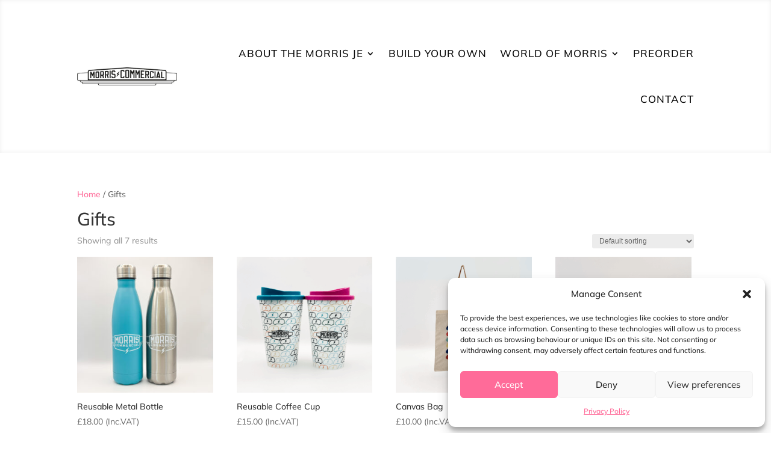

--- FILE ---
content_type: text/html; charset=utf-8
request_url: https://www.google.com/recaptcha/api2/aframe
body_size: 267
content:
<!DOCTYPE HTML><html><head><meta http-equiv="content-type" content="text/html; charset=UTF-8"></head><body><script nonce="kqi_zTeMUGCjJEtIXrg0Tg">/** Anti-fraud and anti-abuse applications only. See google.com/recaptcha */ try{var clients={'sodar':'https://pagead2.googlesyndication.com/pagead/sodar?'};window.addEventListener("message",function(a){try{if(a.source===window.parent){var b=JSON.parse(a.data);var c=clients[b['id']];if(c){var d=document.createElement('img');d.src=c+b['params']+'&rc='+(localStorage.getItem("rc::a")?sessionStorage.getItem("rc::b"):"");window.document.body.appendChild(d);sessionStorage.setItem("rc::e",parseInt(sessionStorage.getItem("rc::e")||0)+1);localStorage.setItem("rc::h",'1768862498011');}}}catch(b){}});window.parent.postMessage("_grecaptcha_ready", "*");}catch(b){}</script></body></html>

--- FILE ---
content_type: text/css
request_url: https://morris-commercial.com/wp-content/plugins/custom-image-upload-addon-for-wp-configurator-pro/assets/css/wpc-ciua-cropper.css?ver=1.1.1
body_size: 1799
content:
/**
 * Frontend Style For Crop/Edit Image.
 *
 * @package  custom-image-upload-addon-for-wp-configurator-pro/assets/css/
 * @since  1.0.0
 * @version  1.0.5
 */
.cropper-popup-content .configurator-view .subset {
    display:none;
}

.cropper-popup-content .configurator-view .subset.active {
    display:block;
}

.wpc-mask-upload.image-loading {
    position: relative;
}
.wpc-mask-upload.image-loading:before {
    content: '';
    border-radius: 50%;
    width: 24px;
    height: 24px;
    border: 3px solid rgba(150, 150, 150, 0.2);
    border-top-color: #c1c1c1;
    animation: trspin 1s infinite linear;
    color: black;
    right: 0px;
    display: inline-block;
    margin: 0;
    position: absolute;
    top: 0;
    right: 0;
    left: 0;
    bottom: 0;
    margin: auto;
}

.wpc-popup.wpc-cropper-popup {
    padding: 0 !important;
}

.wpc-popup.wpc-cropper-popup .wpc-popup-inner {
    width: 100%;
    padding: 0;
    margin: 0 auto;
    overflow: hidden;
}

.wpc-popup.wpc-cropper-popup .cropper-popup-content {
    display: flex;
    justify-content: space-around;
    gap: 20px;
    width: 100%;
}

.wpc-popup.wpc-cropper-popup .wpc-image-preview {
    position: relative;
    width: 50%;
    padding: 5%;
}

.wpc-popup.wpc-cropper-popup .wpc-image-preview .wpc-preview-inner.wpc-front {
    display: flex;
    align-items: center;
    justify-content: center;
}

.wpc-popup.wpc-cropper-popup .wpc-cropper-container {
    width: 50%;
    padding: 150px 0px;
    height: 100vh;
}

.wpc-popup.wpc-cropper-popup .wpc-cropper-container .wpc-ciua-cropper-container {
    display: block;
    width: 100%;
    height: 100%;
}

.wpc-sub-control .wpc-control-item .wpc-popup.wpc-cropper-popup img {
  border-radius: 0;
}

.wpc-control-lists-inner .wpc-control-item.wpc-layer-type-upload .wpc-image-preview img {
   width: 100%;
}

a.wpc-close-btn.wpc-ciua-cropper-rotate-right {
    right: 100px;
}

a.wpc-close-btn.wpc-ciua-cropper-rotate-left {
    right: 170px;
}

a.wpc-close-btn.wpc-ciua-cropper-zoom-out {
    right: 240px;
}

a.wpc-close-btn.wpc-ciua-cropper-zoom-in {
    right: 310px;
}

a.wpc-close-btn.wpc-ciua-cropper-trash {
    right: 380px;
}

a.wpc-close-btn svg {
    fill: #fff;
    height: 17px;
    width: 17px;
}

.cropper-container {
  direction: ltr;
  font-size: 0;
  line-height: 0;
  position: relative;
  -ms-touch-action: none;
      touch-action: none;
  -webkit-touch-callout: none;
  -webkit-user-select: none;
     -moz-user-select: none;
      -ms-user-select: none;
          user-select: none;
}

.cropper-container img {
    backface-visibility: hidden;
    display: block;
    height: 100%;
    image-orientation: 0deg;
    max-height: none !important;
    max-width: none !important;
    min-height: 0 !important;
    min-width: 0 !important;
    width: 100%;
  }

.cropper-wrap-box,
.cropper-canvas,
.cropper-drag-box,
.cropper-crop-box,
.cropper-modal {
  bottom: 0;
  left: 0;
  position: absolute;
  right: 0;
  top: 0;
}

.cropper-wrap-box,
.cropper-canvas {
  overflow: hidden;
}

.cropper-drag-box {
  background-color: #fff;
  opacity: 0;
}

.cropper-modal {
  background-color: #000;
  opacity: 0.5;
}

.cropper-view-box {
  display: block;
  height: 100%;
  outline: 1px solid #39f;
  outline-color: rgba(51, 153, 255, 0.75);
  overflow: hidden;
  width: 100%;
}

.cropper-dashed {
  border: 0 dashed #eee;
  display: block;
  opacity: 0.5;
  position: absolute;
}

.cropper-dashed.dashed-h {
    border-bottom-width: 1px;
    border-top-width: 1px;
    height: calc(100% / 3);
    left: 0;
    top: calc(100% / 3);
    width: 100%;
  }

.cropper-dashed.dashed-v {
    border-left-width: 1px;
    border-right-width: 1px;
    height: 100%;
    left: calc(100% / 3);
    top: 0;
    width: calc(100% / 3);
  }

.cropper-center {
  display: block;
  height: 0;
  left: 50%;
  opacity: 0.75;
  position: absolute;
  top: 50%;
  width: 0;
}

.cropper-center::before,
  .cropper-center::after {
    background-color: #eee;
    content: ' ';
    display: block;
    position: absolute;
  }

.cropper-center::before {
    height: 1px;
    left: -3px;
    top: 0;
    width: 7px;
  }

.cropper-center::after {
    height: 7px;
    left: 0;
    top: -3px;
    width: 1px;
  }

.cropper-face,
.cropper-line,
.cropper-point {
  display: block;
  height: 100%;
  opacity: 0.1;
  position: absolute;
  width: 100%;
}

.cropper-face {
  background-color: #fff;
  left: 0;
  top: 0;
}

.cropper-line {
  background-color: #39f;
}

.cropper-line.line-e {
    cursor: ew-resize;
    right: -3px;
    top: 0;
    width: 5px;
  }

.cropper-line.line-n {
    cursor: ns-resize;
    height: 5px;
    left: 0;
    top: -3px;
  }

.cropper-line.line-w {
    cursor: ew-resize;
    left: -3px;
    top: 0;
    width: 5px;
  }

.cropper-line.line-s {
    bottom: -3px;
    cursor: ns-resize;
    height: 5px;
    left: 0;
  }

.cropper-point {
  background-color: #39f;
  height: 5px;
  opacity: 0.75;
  width: 5px;
}

.cropper-point.point-e {
    cursor: ew-resize;
    margin-top: -3px;
    right: -3px;
    top: 50%;
  }

.cropper-point.point-n {
    cursor: ns-resize;
    left: 50%;
    margin-left: -3px;
    top: -3px;
  }

.cropper-point.point-w {
    cursor: ew-resize;
    left: -3px;
    margin-top: -3px;
    top: 50%;
  }

.cropper-point.point-s {
    bottom: -3px;
    cursor: s-resize;
    left: 50%;
    margin-left: -3px;
  }

.cropper-point.point-ne {
    cursor: nesw-resize;
    right: -3px;
    top: -3px;
  }

.cropper-point.point-nw {
    cursor: nwse-resize;
    left: -3px;
    top: -3px;
  }

.cropper-point.point-sw {
    bottom: -3px;
    cursor: nesw-resize;
    left: -3px;
  }

.cropper-point.point-se {
    bottom: -3px;
    cursor: nwse-resize;
    height: 20px;
    opacity: 1;
    right: -3px;
    width: 20px;
  }

@media (min-width: 768px) {

.cropper-point.point-se {
      height: 15px;
      width: 15px;
  }
    }

@media (min-width: 992px) {

.cropper-point.point-se {
      height: 10px;
      width: 10px;
  }
    }

@media (min-width: 1200px) {

.cropper-point.point-se {
      height: 5px;
      opacity: 0.75;
      width: 5px;
  }
    }

.cropper-point.point-se::before {
    background-color: #39f;
    bottom: -50%;
    content: ' ';
    display: block;
    height: 200%;
    opacity: 0;
    position: absolute;
    right: -50%;
    width: 200%;
  }

.cropper-invisible {
  opacity: 0;
}

.cropper-bg {
  background-image: url('[data-uri]');
}

.cropper-hide {
  display: block;
  height: 0;
  position: absolute;
  width: 0;
}

.cropper-hidden {
  display: none !important;
}

.cropper-move {
  cursor: move;
}

.cropper-crop {
  cursor: crosshair;
}

.cropper-disabled .cropper-drag-box,
.cropper-disabled .cropper-face,
.cropper-disabled .cropper-line,
.cropper-disabled .cropper-point {
  cursor: not-allowed;
}


@media only screen and (max-width:768px) {
    .wpc-popup-wrap .wpc-popup.wpc-cropper-popup .cropper-popup-content {
        flex-direction: column;
    }
    .wpc-popup-wrap .wpc-popup.wpc-cropper-popup .wpc-image-preview{
        width: 100%;
        height: 50vh;
    }
    .wpc-popup-wrap .wpc-popup.wpc-cropper-popup .wpc-cropper-container{
        width: 100%;
        height: 50vh;
        padding:  0;
    }
    .wpc-config-element .wpc-close-btn {
        width: 40px;
        height: 40px;
        line-height: 45px;
        font-size: 17px;
    }
    .wpc-popup-wrap  a.wpc-close-btn.wpc-ciua-cropper-rotate-right {
        right: 55px;
    }
    .wpc-popup-wrap  a.wpc-close-btn.wpc-ciua-cropper-rotate-left {
        right: 100px;
    }
    .wpc-popup-wrap a.wpc-close-btn.wpc-ciua-cropper-zoom-out {
        right: 145px;
    }
    .wpc-popup-wrap a.wpc-close-btn.wpc-ciua-cropper-zoom-in {
        right: 190px;
    }
    .wpc-popup-wrap span.wpc-close {
        font-size: 14px;
        line-height: 39px !important;
        display: inline-block;
        vertical-align: super;
    }
    .wpc-popup-wrap a.wpc-close-btn.wpc-ciua-cropper-trash {
        right: 235px;
    }
}

--- FILE ---
content_type: text/css
request_url: https://morris-commercial.com/wp-content/plugins/custom-image-upload-addon-for-wp-configurator-pro/assets/css/frontend.css?ver=1.1.1
body_size: 515
content:
/**
 * Frontend Style.
 *
 * @package  custom-image-upload-addon-for-wp-configurator-pro/assets/css/
 * @since  1.0.0
 * @version  1.0.4
 */

.wpc-mask-upload {
   background-size: initial;
   background-position: center;
   background-repeat: no-repeat;
   mask-repeat: no-repeat;
   mask-position: center;
   -webkit-mask-repeat: no-repeat;
   -webkit-mask-position: center;
} 

.wpc-upload-layer {
   justify-content: center;
   align-items: center;
}

.wpc-upload-layer-input-wrap img {
   height: var( --wpc-icon-height);
   width: var(--wpc-icon-width);
}

.wpc-upload-layer img {
   max-width: 100% !important;
}

.wpc-upload-layer-input-wrap {
   display: flex;
   align-items: center;
   position: relative;
}

.wpc-upload-layer-input-wrap .wpc-layer-name {
   font-size: 16px;
   margin: 0 8px 0 0;
}

.wpc-controls-sub-group li.wpc-layer-type-upload p > img {
   float: left;
   width: 100px;
   margin-right: 20px;
   border-radius: 0;   
   padding: 5px 10px;
   border: 2px solid transparent;
   cursor: pointer;
}

.wpc-controls-sub-group li.wpc-layer-type-upload.current p > img {
   border: 2px solid #999;
}

.wpc-layer-type-upload p > input[type='file'] {
   display: none;
}

.wpc-controls-sub-group li.wpc-layer-type-upload {
   display: block;
   width: 100%;
   background: none;
}

.wpc-ciua-upload-file-btn,
.wpc-ciua-remove-file-btn {
   font-size: 14px;
   font-weight: 600;
   border: 1px solid;
   padding: 4px 10px;
   border-radius: 4px;
   cursor: pointer;    
   display: inline-block;
   line-height: 1.4;
}

.wpc-cart-form-cart-item .item-child-title img,
.woocommerce-cart table.cart .wpc-cart-form-cart-item .item-child-title img,
.woocommerce-checkout table.cart .wpc-cart-form-cart-item .item-child-title img {
   width: auto;
   max-height: 24px;
}

.wpc-control-lists-inner .wpc-control-item.wpc-layer-type-upload img {
   border-radius: 6px;
   margin: 0 6px 0 0;
   width: var(--wpc-icon-width);
   height: auto;
}

--- FILE ---
content_type: text/css
request_url: https://morris-commercial.com/wp-content/et-cache/11204/et-core-unified-cpt-deferred-11204.min.css?ver=1765209870
body_size: 372
content:
.et_pb_section_0_tb_header{border-bottom-width:1px;border-bottom-color:#ffdf42}.et_pb_section_0_tb_header.et_pb_section{padding-top:2px;padding-bottom:0px}.et_pb_row_0_tb_header.et_pb_row{padding-top:0px!important;padding-bottom:0px!important;padding-top:0px;padding-bottom:0px}.et_pb_menu_0_tb_header.et_pb_menu ul li a{text-transform:uppercase;font-size:17px;color:#0a0a0a!important;letter-spacing:1px;transition:color 300ms ease 0ms,font-size 300ms ease 0ms}.et_pb_menu_0_tb_header.et_pb_menu ul li:hover>a{font-size:18px;color:#ff6b99!important}.et_pb_menu_0_tb_header.et_pb_menu{background-color:#ffffff}.et_pb_menu_0_tb_header{padding-bottom:0px}.et_pb_menu_0_tb_header.et_pb_menu .nav li ul{background-color:#ffffff!important;border-color:#ff6b99}.et_pb_menu_0_tb_header.et_pb_menu .et_mobile_menu{border-color:#ff6b99}.et_pb_menu_0_tb_header.et_pb_menu .et_mobile_menu,.et_pb_menu_0_tb_header.et_pb_menu .et_mobile_menu ul{background-color:#ffffff!important}.et_pb_menu_0_tb_header.et_pb_menu nav>ul>li>a:hover{opacity:1}.et_pb_menu_0_tb_header .et_pb_menu_inner_container>.et_pb_menu__logo-wrap,.et_pb_menu_0_tb_header .et_pb_menu__logo-slot{width:20%;max-width:100%}.et_pb_menu_0_tb_header .et_pb_menu_inner_container>.et_pb_menu__logo-wrap .et_pb_menu__logo img,.et_pb_menu_0_tb_header .et_pb_menu__logo-slot .et_pb_menu__logo-wrap img{height:auto;max-height:none}.et_pb_menu_0_tb_header .mobile_nav .mobile_menu_bar:before{font-size:25px;color:#ff6b99}.et_pb_menu_0_tb_header .et_pb_menu__icon.et_pb_menu__search-button,.et_pb_menu_0_tb_header .et_pb_menu__icon.et_pb_menu__close-search-button,.et_pb_menu_0_tb_header .et_pb_menu__icon.et_pb_menu__cart-button{color:#ff6b99}@media only screen and (max-width:980px){.et_pb_section_0_tb_header{border-bottom-width:1px;border-bottom-color:#ffdf42}.et_pb_menu_0_tb_header.et_pb_menu ul li a{font-size:14px}}@media only screen and (max-width:767px){.et_pb_section_0_tb_header{border-bottom-width:1px;border-bottom-color:#ffdf42}.et_pb_menu_0_tb_header.et_pb_menu ul li a{font-size:12px}.et_pb_menu_0_tb_header .et_pb_menu_inner_container>.et_pb_menu__logo-wrap,.et_pb_menu_0_tb_header .et_pb_menu__logo-slot{width:45%}}